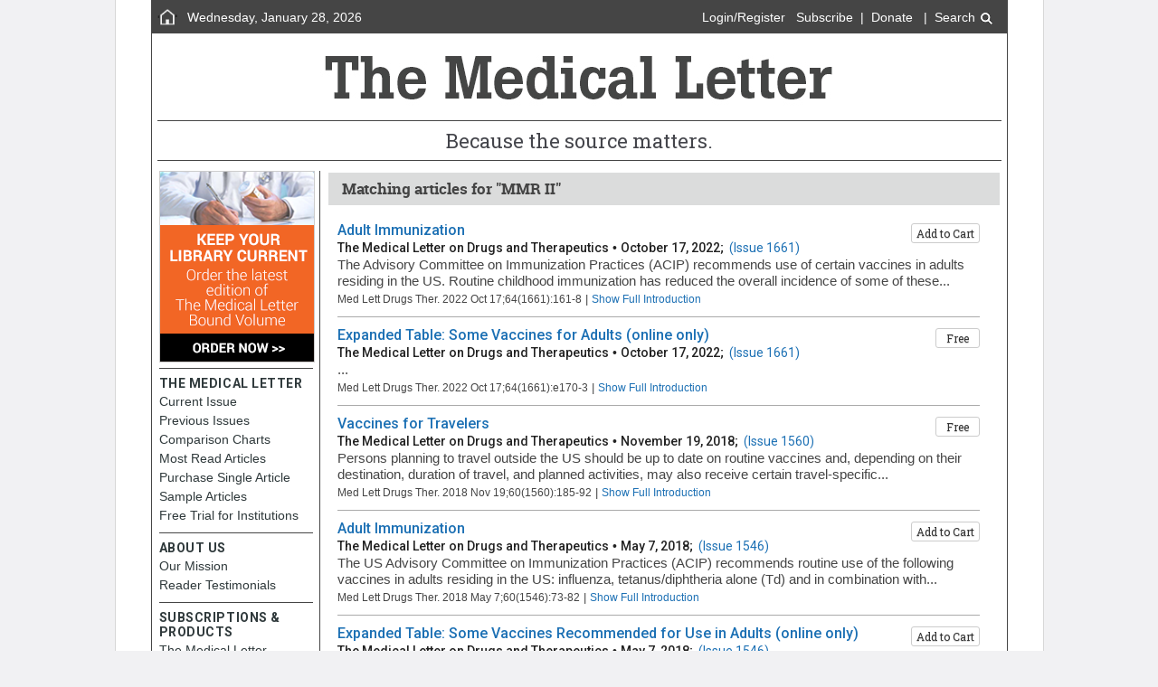

--- FILE ---
content_type: text/html; charset=UTF-8
request_url: https://secure.medicalletter.org/taxonomy/term/13245
body_size: 32933
content:



<!DOCTYPE html>
<html lang="en">
<!-- Promo: OS is Mac -->
<head>
	<meta http-equiv="Content-Type" content="text/html; charset=utf-8" />
	<meta name="viewport" content="width=device-width">
	<meta name="msapplication-config" content="none"/>
	<link href='https://fonts.googleapis.com/css?family=Roboto+Slab:400,300' rel='stylesheet' type='text/css'> 
	<link href="https://secure.medicalletter.org/wp-content/themes/tml/webfonts/robotoslab_bold_macroman/stylesheet.css" rel="stylesheet" type="text/css" charset="utf-8" />
	<link href='https://fonts.googleapis.com/css?family=Roboto:300,500,400,700' rel='stylesheet' type='text/css'>
	<!-- <title>The Medical Letter Home Page | The Medical Letter, Inc.</title> -->
	<meta name="keywords" content="drug information, drug facts, prescription drugs" />
	<meta name="description" content="The Medical Letter has provided trusted prescription drug information and drug facts since 1959" />
	<link rel="shortcut icon" href="https://secure.medicalletter.org/wp-content/themes/tml/images/TML2014_favicon_0.ico" type="image/x-icon" />
	<title>MMR II | The Medical Letter Inc.</title>
<meta name='robots' content='max-image-preview:large' />
<link rel='dns-prefetch' href='//s.w.org' />
<link rel="alternate" type="application/rss+xml" title="The Medical Letter, Inc. &raquo; Feed" href="https://secure.medicalletter.org/feed/" />
<link rel="alternate" type="application/rss+xml" title="The Medical Letter, Inc. &raquo; Comments Feed" href="https://secure.medicalletter.org/comments/feed/" />
		<script>
			window._wpemojiSettings = {"baseUrl":"https:\/\/s.w.org\/images\/core\/emoji\/13.1.0\/72x72\/","ext":".png","svgUrl":"https:\/\/s.w.org\/images\/core\/emoji\/13.1.0\/svg\/","svgExt":".svg","source":{"concatemoji":"https:\/\/secure.medicalletter.org\/wp-includes\/js\/wp-emoji-release.min.js?ver=5.8.12"}};
			!function(e,a,t){var n,r,o,i=a.createElement("canvas"),p=i.getContext&&i.getContext("2d");function s(e,t){var a=String.fromCharCode;p.clearRect(0,0,i.width,i.height),p.fillText(a.apply(this,e),0,0);e=i.toDataURL();return p.clearRect(0,0,i.width,i.height),p.fillText(a.apply(this,t),0,0),e===i.toDataURL()}function c(e){var t=a.createElement("script");t.src=e,t.defer=t.type="text/javascript",a.getElementsByTagName("head")[0].appendChild(t)}for(o=Array("flag","emoji"),t.supports={everything:!0,everythingExceptFlag:!0},r=0;r<o.length;r++)t.supports[o[r]]=function(e){if(!p||!p.fillText)return!1;switch(p.textBaseline="top",p.font="600 32px Arial",e){case"flag":return s([127987,65039,8205,9895,65039],[127987,65039,8203,9895,65039])?!1:!s([55356,56826,55356,56819],[55356,56826,8203,55356,56819])&&!s([55356,57332,56128,56423,56128,56418,56128,56421,56128,56430,56128,56423,56128,56447],[55356,57332,8203,56128,56423,8203,56128,56418,8203,56128,56421,8203,56128,56430,8203,56128,56423,8203,56128,56447]);case"emoji":return!s([10084,65039,8205,55357,56613],[10084,65039,8203,55357,56613])}return!1}(o[r]),t.supports.everything=t.supports.everything&&t.supports[o[r]],"flag"!==o[r]&&(t.supports.everythingExceptFlag=t.supports.everythingExceptFlag&&t.supports[o[r]]);t.supports.everythingExceptFlag=t.supports.everythingExceptFlag&&!t.supports.flag,t.DOMReady=!1,t.readyCallback=function(){t.DOMReady=!0},t.supports.everything||(n=function(){t.readyCallback()},a.addEventListener?(a.addEventListener("DOMContentLoaded",n,!1),e.addEventListener("load",n,!1)):(e.attachEvent("onload",n),a.attachEvent("onreadystatechange",function(){"complete"===a.readyState&&t.readyCallback()})),(n=t.source||{}).concatemoji?c(n.concatemoji):n.wpemoji&&n.twemoji&&(c(n.twemoji),c(n.wpemoji)))}(window,document,window._wpemojiSettings);
		</script>
		<style>
img.wp-smiley,
img.emoji {
	display: inline !important;
	border: none !important;
	box-shadow: none !important;
	height: 1em !important;
	width: 1em !important;
	margin: 0 .07em !important;
	vertical-align: -0.1em !important;
	background: none !important;
	padding: 0 !important;
}
</style>
	<link rel='stylesheet' id='wp-block-library-css'  href='https://secure.medicalletter.org/wp-includes/css/dist/block-library/style.min.css?ver=5.8.12' media='all' />
<link rel='stylesheet' id='wc-block-style-css'  href='https://secure.medicalletter.org/wp-content/plugins/woocommerce/packages/woocommerce-blocks/build/style.css?ver=2.4.5' media='all' />
<link rel='stylesheet' id='woocommerce-layout-css'  href='https://secure.medicalletter.org/wp-content/plugins/woocommerce/assets/css/woocommerce-layout.css?ver=3.8.1' media='all' />
<link rel='stylesheet' id='woocommerce-smallscreen-css'  href='https://secure.medicalletter.org/wp-content/plugins/woocommerce/assets/css/woocommerce-smallscreen.css?ver=3.8.1' media='only screen and (max-width: 768px)' />
<link rel='stylesheet' id='woocommerce-general-css'  href='https://secure.medicalletter.org/wp-content/plugins/woocommerce/assets/css/woocommerce.css?ver=3.8.1' media='all' />
<style id='woocommerce-inline-inline-css'>
.woocommerce form .form-row .required { visibility: visible; }
</style>
<link rel='stylesheet' id='twentytwenty-style-css'  href='https://secure.medicalletter.org/wp-content/themes/tml/style.css?ver=1.1.13' media='all' />
<link rel='stylesheet' id='twentytwenty-print-style-css'  href='https://secure.medicalletter.org/wp-content/themes/tml/print.css?ver=1.1.13' media='print' />
<script src='https://secure.medicalletter.org/wp-includes/js/jquery/jquery.min.js?ver=3.6.0' id='jquery-core-js'></script>
<script src='https://secure.medicalletter.org/wp-includes/js/jquery/jquery-migrate.min.js?ver=3.3.2' id='jquery-migrate-js'></script>
<script src='https://secure.medicalletter.org/wp-content/themes/tml/assets/js/index.js?ver=1.1.13' id='twentytwenty-js-js' async></script>
<link rel="https://api.w.org/" href="https://secure.medicalletter.org/wp-json/" /><link rel="EditURI" type="application/rsd+xml" title="RSD" href="https://secure.medicalletter.org/xmlrpc.php?rsd" />
<link rel="wlwmanifest" type="application/wlwmanifest+xml" href="https://secure.medicalletter.org/wp-includes/wlwmanifest.xml" /> 
<meta name="generator" content="WordPress 5.8.12" />
<meta name="generator" content="WooCommerce 3.8.1" />
<meta name="generator" content="Site Kit by Google 1.80.0" />	<script>document.documentElement.className = document.documentElement.className.replace( 'no-js', 'js' );</script>
		<noscript><style>.woocommerce-product-gallery{ opacity: 1 !important; }</style></noscript>
		<!-- script type="text/javascript" src="./js/jquery.js"></script -->
	<!-- script src="https://ajax.googleapis.com/ajax/libs/jquery/3.2.1/jquery.min.js"></script -->
	<script src="https://ajax.googleapis.com/ajax/libs/jquery/1.12.4/jquery.min.js"></script>
	<script type="text/javascript" src="https://secure.medicalletter.org/wp-content/themes/tml/js/account.js"></script>
	<script type="text/javascript" src="https://secure.medicalletter.org/wp-content/themes/tml/js/cookies.js"></script>
	<link href="https://secure.medicalletter.org/wp-content/themes/tml/css/chrome.css" rel="stylesheet" type="text/css" charset="utf-8" />
	<link href="https://secure.medicalletter.org/wp-content/themes/tml/css/default.css" rel="stylesheet" type="text/css" charset="utf-8" />
	<link href="https://secure.medicalletter.org/wp-content/themes/tml/css/system.css" rel="stylesheet" type="text/css" charset="utf-8" />
	<link href="https://secure.medicalletter.org/wp-content/themes/tml/css/layout.css" rel="stylesheet" type="text/css" charset="utf-8" />
	<link href="https://secure.medicalletter.org/wp-content/themes/tml/css/update.css" rel="stylesheet" type="text/css" charset="utf-8" />
	<script type="text/javascript" src="/fancyBox/source/jquery.fancybox.js"></script>
	<link type="text/css" rel="stylesheet" media="all" href="/fancyBox/source/jquery.fancybox.css" />

<!-- Google Analytics -->
<script async src="https://www.googletagmanager.com/gtag/js?id=G-L0DGKT7Y99"></script>
<script>
  window.dataLayer = window.dataLayer || [];
  function gtag(){dataLayer.push(arguments);}
  gtag('js', new Date());
  gtag('config', 'G-L0DGKT7Y99');
  gtag('config', 'UA-17534870-3');
</script>

<!-- Facebook Pixel Code  -->
<script>
!function(f,b,e,v,n,t,s){if(f.fbq)return;n=f.fbq=function(){n.callMethod?
n.callMethod.apply(n,arguments):n.queue.push(arguments)};if(!f._fbq)f._fbq=n;
n.push=n;n.loaded=!0;n.version='2.0';n.queue=[];t=b.createElement(e);t.async=!0;
t.src=v;s=b.getElementsByTagName(e)[0];s.parentNode.insertBefore(t,s)}(window,
document,'script','https://connect.facebook.net/en_US/fbevents.js');
fbq('init', '568866216632371');
fbq('track', "PageView");</script>
<noscript><img height="1" width="1" style="display:none"
src="https://www.facebook.com/tr?id=568866216632371&ev=PageView&noscript=1"
/></noscript>

<!-- Real Magnet Analytics
<script type="text/javascript" src="https://tracking.magnetmail.net/MagnetLeads.js"></script>
<script type="text/javascript"> 
com.realmagnet.MagnetLeads.init('T6lLom5dg0OzqIaOGyDsEQ');
com.realmagnet.MagnetLeads.visitPage(); 
</script>
  -->
</head>
<body class="one-sidebar sidebar-left" class="error404 theme-tml woocommerce-no-js enable-search-modal has-no-pagination not-showing-comments show-avatars footer-top-visible">
	<div id="page"><header role="banner">
	<div id="header" style="position:relative">
		<div class="nTopHeader">
			<div class="nTopHeaderLeft"><a href="/"><img src="https://secure.medicalletter.org/wp-content/themes/tml/images/home2.png" width="24" align="middle" height="25" alt="home" /></a></div><div class="nDate">Wednesday, January 28, 2026</div>
			<!-- LOGIN BLOCK -->
			<div id="nLogin">
				<a href="/user/login?destination=taxonomy/term/13245">Login/Register</a>&nbsp;&nbsp;&nbsp;<a href="/subTML">Subscribe</a>&nbsp;&nbsp;|&nbsp;&nbsp;<a href="/DONATE">Donate</a>				&nbsp;&nbsp;|&nbsp;&nbsp;<a href="/" onClick="toggleSearchState(); return false;">Search&nbsp;<img src="https://secure.medicalletter.org/wp-content/themes/tml/images/search_icon2.png" width="16" alt="search icon" align="absmiddle" height="16" /></a>
							</div>
			<!-- END LOGIN BLOCK -->
		</div>
		<div class="nMasthead"><a href="/home"><img src="https://secure.medicalletter.org/wp-content/themes/tml/images/masthead3.png" width="573" height="64" alt="The Medical Letter"/></a></div>
		<div class="nTagline" id="tagline">Because the source matters.</div>
		<div id="searchpopup">
			<form name="qsform" accept-charset="UTF-8" method="get" action="/solrsearch">
				<a href="" onClick="toggleSearchState(); return false;"><label id="searchlabel" for="edit-tid">Search</label></a>
				<div id="nSearch2" style="float:left">
					<input autocomplete="OFF"  autofocus value="" id="edit-tid" style="width:190px; height:24px; font-size:90%; outline: none; border:0; padding:0; margin:0; padding-left:5px; background-color: transparent; color:#333333" name="query" type="text" size="8" placeholder="Search The Medical Letter" title="Search TML" />
					<input type="image" src="https://secure.medicalletter.org/wp-content/themes/tml/images/search_icon3.png" alt="Search TML" width="17" height="18" align="absmiddle" style="outline: none; border:0;" title="Search TML" />
				</div>    
			</form>
		</div>
		<div id="accountpopup">
			<div></div>
			<div style="font-size:80%" class="orange">Not a subscriber</div>			<div class="divline" style="margin-left:-8px; margin-right:-8px; margin-top:6px; margin-bottom:0"></div>
			<div style="float:left; width:100%;">
			<a href="/user/"><div class="accountpopup_menu">My Account</div></a>
			<a href="/cmeStatus"><div class="accountpopup_menu">My Exams</div></a>
			<a href="/user//orders"><div class="accountpopup_menu">My Orders</div></a>
			<a href="/logout"><div class="accountpopup_menu" style="margin-bottom:-8px;">Logout</div></a>
			</div>
		</div>
	</div>
</header>
	<link href="https://secure.medicalletter.org/wp-content/themes/tml/css/mac.css" rel="stylesheet" type="text/css" charset="utf-8" />
<!-- END HEADER -->
<div id="main" class="clearfix">
	<div id="content" style="padding-bottom: 20px;">
	<div id="content-inner" class="inner column center">
		<div id="content-header">
			<div id="ntitle" class="nTitle">Matching articles for "MMR II"</div>
			<div class="tabs"></div>
		</div>
		<div id="content-area" class="solr-content">
			<div id="content-area">
			<div class="content">
				<div id="solrData">		<div style="height:8px"></div>
		<h3 class="r"><a href="/TML-article-1661a" class="tmllink">Adult Immunization</a></h3>&nbsp;&nbsp;&nbsp;<a href="javascript:addArticle('1661a');"><button type="button" class="btn btn-default btn-xs">Add to Cart</button></a>
		<div class="issuex"><span class="issuepub">The Medical Letter on Drugs and Therapeutics<span style="font-family:arial">&nbsp;&#8226;&nbsp;</span>October 17, 2022;&nbsp;&nbsp;<span style="font-weight:normal"><a href="TML-issue-1661">(Issue 1661)</a></span></span></div>
		<div class="shortSummary">The Advisory Committee on Immunization Practices
(ACIP) recommends use of certain vaccines in adults
residing in the US. Routine childhood immunization
has reduced the overall incidence of some of
these...</div>
		<div class="summary">The Advisory Committee on Immunization Practices
(ACIP) recommends use of certain vaccines in adults
residing in the US. Routine childhood immunization
has reduced the overall incidence of some of
these vaccine-preventable diseases, but many
adults remain susceptible. Recommendations for
vaccination against COVID-19, seasonal influenza,
and monkeypox and vaccination of travelers have
been reviewed separately.</div>
		<div class="issue"><span class="pubmed">Med Lett Drugs Ther. 2022 Oct 17;64(1661):161-8</span> <span class="most_read_slash">|</span> <a class="showterms" href="#">Show Full Introduction</a><a class="closeterms" href="#">Hide Full Introduction</a></div>
		<div style="height:8px"></div>
		<h3 class="r"><a href="/TML-article-1661b" class="tmllink">Expanded Table: Some Vaccines for Adults (online only)</a></h3>&nbsp;&nbsp;&nbsp;<a href="");"><button type="button" class="btn btn-default btn-xs">&nbsp;&nbsp;Free&nbsp;&nbsp;</button></a>
		<div class="issuex"><span class="issuepub">The Medical Letter on Drugs and Therapeutics<span style="font-family:arial">&nbsp;&#8226;&nbsp;</span>October 17, 2022;&nbsp;&nbsp;<span style="font-weight:normal"><a href="TML-issue-1661">(Issue 1661)</a></span></span></div>
		<div class="shortSummary">...</div>
		<div class="summary"></div>
		<div class="issue"><span class="pubmed">Med Lett Drugs Ther. 2022 Oct 17;64(1661):e170-3</span> <span class="most_read_slash">|</span> <a class="showterms" href="#">Show Full Introduction</a><a class="closeterms" href="#">Hide Full Introduction</a></div>
		<div style="height:8px"></div>
		<h3 class="r"><a href="/TML-article-1560a" class="tmllink">Vaccines for Travelers</a></h3>&nbsp;&nbsp;&nbsp;<a href="");"><button type="button" class="btn btn-default btn-xs">&nbsp;&nbsp;Free&nbsp;&nbsp;</button></a>
		<div class="issuex"><span class="issuepub">The Medical Letter on Drugs and Therapeutics<span style="font-family:arial">&nbsp;&#8226;&nbsp;</span>November 19, 2018;&nbsp;&nbsp;<span style="font-weight:normal"><a href="TML-issue-1560">(Issue 1560)</a></span></span></div>
		<div class="shortSummary">Persons planning to travel outside the US should be
up to date on routine vaccines and, depending on their
destination, duration of travel, and planned activities,
may also receive certain travel-specific...</div>
		<div class="summary">Persons planning to travel outside the US should be
up to date on routine vaccines and, depending on their
destination, duration of travel, and planned activities,
may also receive certain travel-specific vaccines.
Tickborne encephalitis and dengue vaccines, which
are not available in the US, are reviewed in a separate
article available online. Detailed advice for travel to
specific destinations is available from the Centers for
Disease Control and Prevention (CDC) at www.cdc.gov/travel/destinations/list. Recommendations for
administration of vaccines as part of routine adult
immunization are discussed in a separate issue.</div>
		<div class="issue"><span class="pubmed">Med Lett Drugs Ther. 2018 Nov 19;60(1560):185-92</span> <span class="most_read_slash">|</span> <a class="showterms" href="#">Show Full Introduction</a><a class="closeterms" href="#">Hide Full Introduction</a></div>
		<div style="height:8px"></div>
		<h3 class="r"><a href="/TML-article-1546a" class="tmllink">Adult Immunization</a></h3>&nbsp;&nbsp;&nbsp;<a href="javascript:addArticle('1546a');"><button type="button" class="btn btn-default btn-xs">Add to Cart</button></a>
		<div class="issuex"><span class="issuepub">The Medical Letter on Drugs and Therapeutics<span style="font-family:arial">&nbsp;&#8226;&nbsp;</span>May 7, 2018;&nbsp;&nbsp;<span style="font-weight:normal"><a href="TML-issue-1546">(Issue 1546)</a></span></span></div>
		<div class="shortSummary">The US Advisory Committee on Immunization Practices
(ACIP) recommends routine use of the following
vaccines in adults residing in the US: influenza, tetanus/diphtheria alone (Td) and in combination with...</div>
		<div class="summary">The US Advisory Committee on Immunization Practices
(ACIP) recommends routine use of the following
vaccines in adults residing in the US: influenza, tetanus/diphtheria alone (Td) and in combination with acellular
pertussis (Tdap), measles/mumps/rubella (MMR),
varicella (VAR), herpes zoster (RZV; ZVL), human
papillomavirus (HPV), and pneumococcal conjugate
(PCV13) and polysaccharide (PPSV23) vaccines. For
adults with certain medical conditions or occupational,
behavioral, or other risk factors, hepatitis A (HepA),
hepatitis B (HepB), meningococcal (MenACWY; MenB),
and <i>Haemophilus influenzae</i> type b (Hib) vaccines are
also recommended. Recommendations for vaccination
against seasonal influenza and vaccination of travelers
are reviewed separately.</div>
		<div class="issue"><span class="pubmed">Med Lett Drugs Ther. 2018 May 7;60(1546):73-82</span> <span class="most_read_slash">|</span> <a class="showterms" href="#">Show Full Introduction</a><a class="closeterms" href="#">Hide Full Introduction</a></div>
		<div style="height:8px"></div>
		<h3 class="r"><a href="/TML-article-1546b" class="tmllink">Expanded Table: Some Vaccines Recommended for Use in Adults (online only)</a></h3>&nbsp;&nbsp;&nbsp;<a href="javascript:addArticle('1546b');"><button type="button" class="btn btn-default btn-xs">Add to Cart</button></a>
		<div class="issuex"><span class="issuepub">The Medical Letter on Drugs and Therapeutics<span style="font-family:arial">&nbsp;&#8226;&nbsp;</span>May 7, 2018;&nbsp;&nbsp;<span style="font-weight:normal"><a href="TML-issue-1546">(Issue 1546)</a></span></span></div>
		<div class="shortSummary">...</div>
		<div class="summary">View the Expanded Table: Some Vaccines Recommended for Use in Adults</div>
		<div class="issue"><span class="pubmed">Med Lett Drugs Ther. 2018 May 7;60(1546):e82-5</span> <span class="most_read_slash">|</span> <a class="showterms" href="#">Show Full Introduction</a><a class="closeterms" href="#">Hide Full Introduction</a></div>
		<div style="height:8px"></div>
		<h3 class="r"><a href="/TML-article-112a" class="tmllink">Adult Immunizations</a></h3>&nbsp;&nbsp;&nbsp;<a href="javascript:addArticle('112a');"><button type="button" class="btn btn-default btn-xs">Add to Cart</button></a>
		<div class="issuex"><span class="issuepub">The Medical Letter on Drugs and Therapeutics<span style="font-family:arial">&nbsp;&#8226;&nbsp;</span>December 1, 2011;&nbsp;&nbsp;<span style="font-weight:normal"><a href="TML-issue-112">(Issue 112)</a></span></span></div>
		<div class="shortSummary">Vaccines recommended for routine use in US adults
are reviewed here. Vaccines for travel have been
reviewed...</div>
		<div class="summary">Vaccines recommended for routine use in US adults
are reviewed here. Vaccines for travel have been
reviewed separately.</div>
		<div class="issue"><span class="pubmed">Treat Guidel Med Lett. 2011 Dec;9(112):75-82</span> <span class="most_read_slash">|</span> <a class="showterms" href="#">Show Full Introduction</a><a class="closeterms" href="#">Hide Full Introduction</a></div>
		<div style="height:8px"></div>
		<h3 class="r"><a href="/TML-article-80a" class="tmllink">Adult Immunization</a></h3>&nbsp;&nbsp;&nbsp;<a href="javascript:addArticle('80a');"><button type="button" class="btn btn-default btn-xs">Add to Cart</button></a>
		<div class="issuex"><span class="issuepub">The Medical Letter on Drugs and Therapeutics<span style="font-family:arial">&nbsp;&#8226;&nbsp;</span>April 1, 2009;&nbsp;&nbsp;<span style="font-weight:normal"><a href="TML-issue-80">(Issue 80)</a></span></span></div>
		<div class="shortSummary">Although immunization programs have produced high vaccination rates in US infants and children, similar successes have not been achieved in adults. Vaccines recommended for routine use in adults are reviewed...</div>
		<div class="summary">Although immunization programs have produced high vaccination rates in US infants and children, similar successes have not been achieved in adults. Vaccines recommended for routine use in adults are reviewed here. Vaccines for travel are reviewed separately.</div>
		<div class="issue"><span class="pubmed">Treat Guidel Med Lett. 2009 Apr;7(80):27-36</span> <span class="most_read_slash">|</span> <a class="showterms" href="#">Show Full Introduction</a><a class="closeterms" href="#">Hide Full Introduction</a></div>
</div>			</div>
			</div>
		</div>
	</div>
	</div>
		<div id="sidebar-first" class="column sidebar first">
		<div id="sidebar-first-inner" class="inner"> 
			<div class="block clearfix">
				<div class="block-inner">
					<div class="content">
					<nav role="navigation">
						<div id="TML_navigation" class="N_LeftNavigation">
							<div class="promo">
<center><a href="/BOVW" target="_blank"><img src="/images/promos/BOVW_TMLBoundVolume.png" alt="" width="170" style="border: 1px solid #cdcdcd"/></a>
</center>
</div>   
<div class="nLNavLine" style="margin-top:0"></div>							<a href="/"><div id="THEMEDICALLETTER" class="nLNavTitle nobr">THE MEDICAL LETTER</div></a>
							<a href="/TML-issue-1747"><div class="nLNavItem"><span id="current-issue">Current Issue</span></div></a>
							<a href="/archives-tml/2026"><div class="nLNavItem"><span id="archives-tml">Previous Issues</span></div></a>
							<a href="/archives-tml/2026" title="Archives of The Medical Letter"><div class="nLNavItem arch"><span id="TMLa">The Medical Letter</span></div></a>
							<a href="/archives-tgl" title="Archives of Treatement Guidelines"><div class="nLNavItem arch"><span id="TGa">Treatment Guidelines</span></div></a>
							<a href="/archives-llm/2022" title="Archives of La Lettre Médicale"><div class="nLNavItem arch"><span id="LLMa">La Lettre Médicale</span></div></a>
							<a href="/tables"><div class="nLNavItem"><span id="tables">Comparison Charts</span></div></a>
							<a href="/most-read-articles"><div class="nLNavItem"><span id="most-read-articles">Most Read Articles</span></div></a>				
										<a href="/archives-tml/2026"><div class="nLNavItem"><span id="purchase-article">Purchase Single Article</span></div></a>
							<a href="/sample-articles"><div class="nLNavItem"><span id="sample-articles">Sample Articles</span></div></a>
										<a href="/FreeTrialRequestSL"><div class="nLNavItem"><span id="free-trial">Free Trial for Institutions</span></div></a>
							<div class="nLNavLine"></div>
							<a href="/about"><div  id="ABOUT" class="nLNavTitle">ABOUT US</div></a>
							<a href="/ourmission"><div class="nLNavItem"><span id="aboutus">Our Mission</span></div></a>
							<a href="/testimonials"><div class="nLNavItem"><span id="reader-testimonials" >Reader Testimonials</span></div></a>
							<div class="nLNavLine"></div>
							<a href="/sub-prods"><div id="SUBSCRIPTIONSSERVICES" class="nLNavTitle">SUBSCRIPTIONS & PRODUCTS</div></a>
							<a href="/subTML"><div class="nLNavItem"><span  id="newsletter">The Medical Letter</span></div></a>
							<a href="/cme-program"><div class="nLNavItem" id="cme"><span id="cmeprogram">Continuing Education</span></div></a>
							<a href="/cmeStatus"><div class="nLNavItem subItem"><span id="exams">&nbsp;&nbsp;&nbsp;&nbsp;Exams</span></div></a>
							<a href="/drugs-of-choice-handbook"><div class="nLNavItem"><span id="doc" >Drugs of Choice</span></div></a>
                            
							<a href="/sitelicense"><div class="nLNavItem"><span id="sitelicenses" >Institutional Subscriptions</span></div></a>
							<a href="/content-licensing"><div class="nLNavItem"><span id="contentlicensing" >Content Licensing</span></div></a>
							<a href="/apps"><div class="nLNavItem"><span id="mobileapps">Mobile App</span></div></a>

							<div class="nLNavLine" id="recommend-line"></div>
							<a href="/recommendtolibrarian"><div id="RECOMMEND" class="nLNavTitle">RECOMMEND TO YOUR LIBRARY</div></a>
							<div class="nLNavLine" style="margin-top:5px"></div>
							<a href="/contactus"><div id="CONTACTUS" class="nLNavTitle">CONTACT US</div></a>
							<div class="nLNavLine"></div>
								                                						</div>
					</nav>
    				</div>
				</div>
			</div> <!-- /block -->
			    	</div>
    </div>
	<script type="text/javascript">
$(function(){ 
        $(".showterms").click(function(event) {
            event.preventDefault();
            $(".summary").show();
            $(".shortSummary").hide();
			$(".closeterms").show();
            $(".showterms").hide();
        });
        $(".closeterms").click(function(event) {
            event.preventDefault();
            $(".summary").hide();
            $(".shortSummary").show();
			$(".closeterms").hide();
            $(".showterms").show();
        });
});
</script>
</div>
<div style="height:10px"></div>
			

<footer  role="contentinfo">
  <div class="block">
  <div class="block-inner">
    <div class="content">
		<div id="TMLfooter">&copy; 2026 The Medical Letter, Inc.
		&nbsp;&nbsp;&nbsp;<a href="/faqs">FAQs</a>
		&nbsp;&nbsp;&nbsp;<a href="/sitemapn">Site Map</a>
		&nbsp;&nbsp;&nbsp;<a href="/terms">Terms & Conditions</a>
		&nbsp;&nbsp;&nbsp;<a href="/privacy">Privacy Policy</a>
		&nbsp;&nbsp;&nbsp;<a href="/cookiesPolicy">Cookies Policy</a>
		&nbsp;&nbsp;<a href="/contactus">Contact Us</a>
		&nbsp;&nbsp;&nbsp;<a href="/contactus/corrections">Corrections & Clarifications</a>
		<div><span class="nobr">Follow us:
		&nbsp;<a class="sicon" href="https://www.facebook.com/TheMedLetter"  target="_blank" data-image="facebook3.png" data-hover="facebook3h.png" aria-label="Visit The Medical Letter on Facebook"><img src="https://secure.medicalletter.org/wp-content/themes/tml/images/facebook3.png" class="socIcon" align="absmiddle" alt="Facebook" /></a>
            &nbsp;<a class="sicon" href="http://twitter.com/MedicalLetter"  target="_blank" data-image="twitter3.png" data-hover="twitter3h.png" aria-label="Visit The Medical Letter on Twitter"><img src="https://secure.medicalletter.org/wp-content/themes/tml/images/twitter3.png" class="socIcon" align="absmiddle" alt="Twitter" /></a>
				&nbsp;<a href="https://www.instagram.com/medicalletter/" class="sicon" data-image="instagram.png" data-hover="instagramh.png" target="_blank" rel="noopener noreferrer" aria-label="Visit The Medical Letter on Instagram"><img src="/images/instagram.png" class="socIconHome" alt="Instagram" align="absmiddle"></a>
&nbsp;<a class="sicon" href="https://www.linkedin.com/company/the-medical-letter-inc-"  target="_blank" data-image="linkedin3.png" data-hover="linkedin3h.png" aria-label="Visit The Medical Letter on LinkedIn"><img src="https://secure.medicalletter.org/wp-content/themes/tml/images/linkedin3.png" class="socIcon" align="absmiddle" alt="LinkedIn"/></a>
&nbsp;<a class="sicon" href="https://www.youtube.com/user/medicalletter"  target="_blank" data-image="youtube.png" data-hover="youtubeh.png" aria-label="Visit The Medical Letter YouTube Channel"><img src="https://secure.medicalletter.org/wp-content/themes/tml/images/youtube.png" class="socIcon" align="absmiddle" alt="YouTube" /></a>
&nbsp;<a class="sicon" href="http://blog.medicalletter.org" target="_blank" data-image="wordpress3.png" data-hover="wordpress3h.png" aria-label="Visit The Medical Letter Blog"><img src="https://secure.medicalletter.org/wp-content/themes/tml/images/wordpress3.png" class="socIcon" align="absmiddle" alt="Blog" /></a>
&nbsp;<a class="sicon" href="https://bsky.app/profile/themedicalletter.bsky.social" target="_blank" data-image="bluesky3.png" data-hover="bluesky3h.png" aria-label="Visit The Medical Letter on Bluesky"><img src="https://secure.medicalletter.org/wp-content/themes/tml/images/bluesky3.png" class="socIcon" align="absmiddle" alt="Bluesky" /></a>
		</span></div>
	</div>
  </div>
  </div>
</footer>
<div class="cookie-message" style="display:none;">Our website uses cookies. By continuing to use our site, you are agreeing to our <a href="/privacy" class="clink">Privacy</a> and <a href="/cookiesPolicy" class="clink">Cookies</a> Policy.&nbsp;<a href="javascript:;" onclick="closeCookieMessage();" class="cookie-close">Close</a></div>
<script type="text/javascript" src="/scripts/sub-prods.js?v=1768501116"></script>
<script>
	function imgSwap(href, image){
		$(href).find('img').attr('src','https://secure.medicalletter.org/wp-content/themes/tml/images/'+image);
	}
	$('.sicon').on({
		mouseenter: function () {
			imgSwap(this, $(this).data("hover"));
		},
		mouseleave: function () {
			imgSwap(this, $(this).data("image"));
		},
		focus: function () {
			imgSwap(this, $(this).data("hover"));
		},
		blur: function () {
			imgSwap(this, $(this).data("image"));
		}
	});

function openCookieMessage(){
	$('.cookie-message').show();
	$('footer').css('padding-bottom', '90px');
}

function closeCookieMessage(){
	$('.cookie-message').hide();
	$('footer').css('padding-bottom', '0px');
	sessionStorage.setItem("CookieMessageShown", 'yes');
}

$(document).ready(function(){
	let pages = ['https://secure.medicalletter.org/', 'https://secure.medicalletter.org/privacy/', 'https://secure.medicalletter.org/cookiesPolicy/'];
	let url = window.location.href;
	if (pages.includes(url) && sessionStorage.getItem("CookieMessageShown") != 'yes') openCookieMessage();
});
</script>
<script defer src='https://js.trendmd.com/trendmd.min.js' data-trendmdconfig='{"journal_id":"59939","element":"#trendmd-suggestions"}'></script>
<!-- LinkedIn Analytics
<script type="text/javascript">
_linkedin_partner_id = "424577";
window._linkedin_data_partner_ids = window._linkedin_data_partner_ids || [];
window._linkedin_data_partner_ids.push(_linkedin_partner_id);
</script>
<script type="text/javascript">
(function(){var s = document.getElementsByTagName("script")[0];
var b = document.createElement("script");
b.type = "text/javascript";b.async = true;
b.src = "https://snap.licdn.com/li.lms-analytics/insight.min.js";
s.parentNode.insertBefore(b, s);})();
</script> -->
		<script type="text/javascript">
		var c = document.body.className;
		c = c.replace(/woocommerce-no-js/, 'woocommerce-js');
		document.body.className = c;
	</script>
	<script src='https://secure.medicalletter.org/wp-content/plugins/woocommerce/assets/js/jquery-blockui/jquery.blockUI.min.js?ver=2.70' id='jquery-blockui-js'></script>
<script src='https://secure.medicalletter.org/wp-content/plugins/woocommerce/assets/js/js-cookie/js.cookie.min.js?ver=2.1.4' id='js-cookie-js'></script>
<script id='woocommerce-js-extra'>
var woocommerce_params = {"ajax_url":"\/wp-admin\/admin-ajax.php","wc_ajax_url":"\/?wc-ajax=%%endpoint%%"};
</script>
<script src='https://secure.medicalletter.org/wp-content/plugins/woocommerce/assets/js/frontend/woocommerce.min.js?ver=3.8.1' id='woocommerce-js'></script>
<script id='wc-cart-fragments-js-extra'>
var wc_cart_fragments_params = {"ajax_url":"\/wp-admin\/admin-ajax.php","wc_ajax_url":"\/?wc-ajax=%%endpoint%%","cart_hash_key":"wc_cart_hash_9cea447c3fa88d8adce6da0dfc0d01c2","fragment_name":"wc_fragments_9cea447c3fa88d8adce6da0dfc0d01c2","request_timeout":"5000"};
</script>
<script src='https://secure.medicalletter.org/wp-content/plugins/woocommerce/assets/js/frontend/cart-fragments.min.js?ver=3.8.1' id='wc-cart-fragments-js'></script>
<script src='https://secure.medicalletter.org/wp-includes/js/wp-embed.min.js?ver=5.8.12' id='wp-embed-js'></script>
	<script>
	/(trident|msie)/i.test(navigator.userAgent)&&document.getElementById&&window.addEventListener&&window.addEventListener("hashchange",function(){var t,e=location.hash.substring(1);/^[A-z0-9_-]+$/.test(e)&&(t=document.getElementById(e))&&(/^(?:a|select|input|button|textarea)$/i.test(t.tagName)||(t.tabIndex=-1),t.focus())},!1);
	</script>
	
	</body>
</html>



--- FILE ---
content_type: text/css
request_url: https://secure.medicalletter.org/wp-content/themes/tml/css/mac.css
body_size: 496
content:
@charset "utf-8";
/* CSS Document */

.nTitle, .nTitle4, .articleMenuBox {
	font-weight:400;
	background-color:#dbdcdc; 
}

#artCites a {
	font-weight:400;
}

.TMLARTcopyright {
	font-weight:700;
	background-color:#dbdcdc; 
}

div.pubMedCite {
	font-size: 11px;
	margin-top: 5px;
	font-family: arial;
	border: 1px solid #dbdcdc;
	padding: 5px;
	padding-left: 8px;
	margin-left: 111px;
	margin-bottom: 10px;
	margin-top: 15px;
}

div.conversation, div.greySubHeader {
	background-color:#dbdcdc; 
}